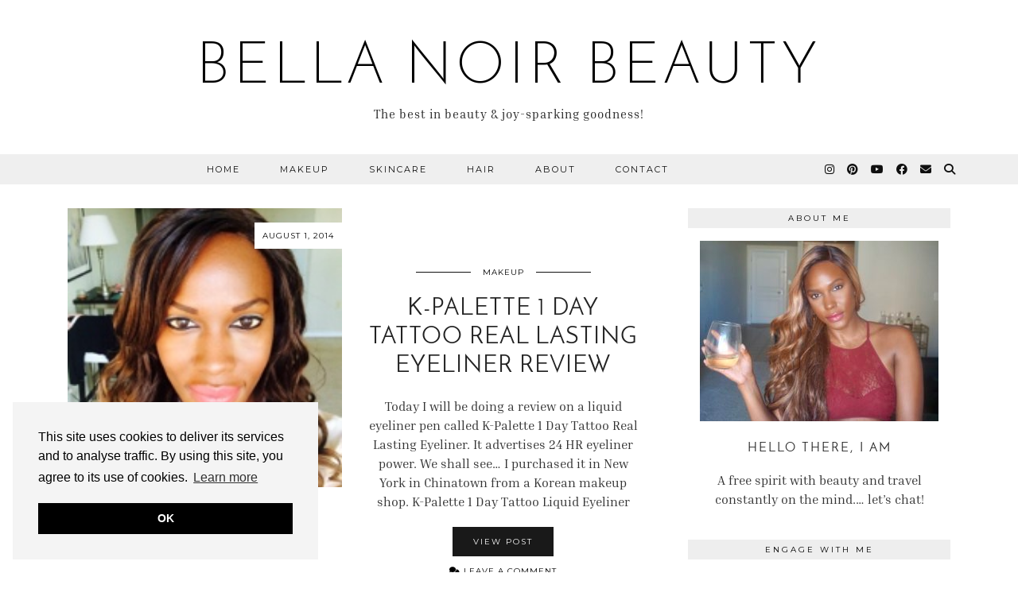

--- FILE ---
content_type: text/html; charset=UTF-8
request_url: https://www.bellanoirbeauty.com/tag/tattoo-eyeliner/
body_size: 16273
content:
<!DOCTYPE html>
<html lang="en-US">
<head>
	<meta charset="UTF-8">
	<meta name="viewport" content="width=device-width, initial-scale=1, maximum-scale=5">	<title>tattoo eyeliner &#8211; BELLA NOIR BEAUTY</title>
<meta name="robots" content="index, follow, max-snippet:-1, max-image-preview:large, max-video-preview:-1">
<link rel="canonical" href="https://www.bellanoirbeauty.com/tag/tattoo-eyeliner/">
<meta property="og:url" content="https://www.bellanoirbeauty.com/tag/tattoo-eyeliner/">
<meta property="og:site_name" content="BELLA NOIR BEAUTY">
<meta property="og:locale" content="en_US">
<meta property="og:type" content="object">
<meta property="og:title" content="tattoo eyeliner - BELLA NOIR BEAUTY">
<meta property="fb:pages" content="">
<meta property="fb:admins" content="">
<meta property="fb:app_id" content="">
<meta name="twitter:card" content="summary">
<meta name="twitter:title" content="tattoo eyeliner - BELLA NOIR BEAUTY">
<link rel='dns-prefetch' href='//cdnjs.cloudflare.com' />
<link rel='dns-prefetch' href='//pipdigz.co.uk' />
<link rel='dns-prefetch' href='//fonts.bunny.net' />
<link rel="alternate" type="application/rss+xml" title="BELLA NOIR BEAUTY &raquo; Feed" href="https://www.bellanoirbeauty.com/feed/" />
<link rel="alternate" type="application/rss+xml" title="BELLA NOIR BEAUTY &raquo; Comments Feed" href="https://www.bellanoirbeauty.com/comments/feed/" />
<link rel="alternate" type="application/rss+xml" title="BELLA NOIR BEAUTY &raquo; tattoo eyeliner Tag Feed" href="https://www.bellanoirbeauty.com/tag/tattoo-eyeliner/feed/" />
<style type="text/css">.brave_popup{display:none}</style><script data-no-optimize="1"> var brave_popup_data = {}; var bravepop_emailValidation=false; var brave_popup_videos = {};  var brave_popup_formData = {};var brave_popup_adminUser = false; var brave_popup_pageInfo = {"type":"tag","pageID":"","singleType":""};  var bravepop_emailSuggestions={};</script><style id='wp-img-auto-sizes-contain-inline-css'>
img:is([sizes=auto i],[sizes^="auto," i]){contain-intrinsic-size:3000px 1500px}
/*# sourceURL=wp-img-auto-sizes-contain-inline-css */
</style>
<link rel='stylesheet' id='dashicons-css' href='https://www.bellanoirbeauty.com/wp-includes/css/dashicons.min.css?ver=6.9' media='all' />
<link rel='stylesheet' id='post-views-counter-frontend-css' href='https://www.bellanoirbeauty.com/wp-content/plugins/post-views-counter/css/frontend.css?ver=1.7.3' media='all' />
<link rel='stylesheet' id='sbi_styles-css' href='https://www.bellanoirbeauty.com/wp-content/plugins/instagram-feed/css/sbi-styles.min.css?ver=6.10.0' media='all' />
<style id='wp-block-library-inline-css'>
:root{--wp-block-synced-color:#7a00df;--wp-block-synced-color--rgb:122,0,223;--wp-bound-block-color:var(--wp-block-synced-color);--wp-editor-canvas-background:#ddd;--wp-admin-theme-color:#007cba;--wp-admin-theme-color--rgb:0,124,186;--wp-admin-theme-color-darker-10:#006ba1;--wp-admin-theme-color-darker-10--rgb:0,107,160.5;--wp-admin-theme-color-darker-20:#005a87;--wp-admin-theme-color-darker-20--rgb:0,90,135;--wp-admin-border-width-focus:2px}@media (min-resolution:192dpi){:root{--wp-admin-border-width-focus:1.5px}}.wp-element-button{cursor:pointer}:root .has-very-light-gray-background-color{background-color:#eee}:root .has-very-dark-gray-background-color{background-color:#313131}:root .has-very-light-gray-color{color:#eee}:root .has-very-dark-gray-color{color:#313131}:root .has-vivid-green-cyan-to-vivid-cyan-blue-gradient-background{background:linear-gradient(135deg,#00d084,#0693e3)}:root .has-purple-crush-gradient-background{background:linear-gradient(135deg,#34e2e4,#4721fb 50%,#ab1dfe)}:root .has-hazy-dawn-gradient-background{background:linear-gradient(135deg,#faaca8,#dad0ec)}:root .has-subdued-olive-gradient-background{background:linear-gradient(135deg,#fafae1,#67a671)}:root .has-atomic-cream-gradient-background{background:linear-gradient(135deg,#fdd79a,#004a59)}:root .has-nightshade-gradient-background{background:linear-gradient(135deg,#330968,#31cdcf)}:root .has-midnight-gradient-background{background:linear-gradient(135deg,#020381,#2874fc)}:root{--wp--preset--font-size--normal:16px;--wp--preset--font-size--huge:42px}.has-regular-font-size{font-size:1em}.has-larger-font-size{font-size:2.625em}.has-normal-font-size{font-size:var(--wp--preset--font-size--normal)}.has-huge-font-size{font-size:var(--wp--preset--font-size--huge)}.has-text-align-center{text-align:center}.has-text-align-left{text-align:left}.has-text-align-right{text-align:right}.has-fit-text{white-space:nowrap!important}#end-resizable-editor-section{display:none}.aligncenter{clear:both}.items-justified-left{justify-content:flex-start}.items-justified-center{justify-content:center}.items-justified-right{justify-content:flex-end}.items-justified-space-between{justify-content:space-between}.screen-reader-text{border:0;clip-path:inset(50%);height:1px;margin:-1px;overflow:hidden;padding:0;position:absolute;width:1px;word-wrap:normal!important}.screen-reader-text:focus{background-color:#ddd;clip-path:none;color:#444;display:block;font-size:1em;height:auto;left:5px;line-height:normal;padding:15px 23px 14px;text-decoration:none;top:5px;width:auto;z-index:100000}html :where(.has-border-color){border-style:solid}html :where([style*=border-top-color]){border-top-style:solid}html :where([style*=border-right-color]){border-right-style:solid}html :where([style*=border-bottom-color]){border-bottom-style:solid}html :where([style*=border-left-color]){border-left-style:solid}html :where([style*=border-width]){border-style:solid}html :where([style*=border-top-width]){border-top-style:solid}html :where([style*=border-right-width]){border-right-style:solid}html :where([style*=border-bottom-width]){border-bottom-style:solid}html :where([style*=border-left-width]){border-left-style:solid}html :where(img[class*=wp-image-]){height:auto;max-width:100%}:where(figure){margin:0 0 1em}html :where(.is-position-sticky){--wp-admin--admin-bar--position-offset:var(--wp-admin--admin-bar--height,0px)}@media screen and (max-width:600px){html :where(.is-position-sticky){--wp-admin--admin-bar--position-offset:0px}}

/*# sourceURL=wp-block-library-inline-css */
</style><style id='global-styles-inline-css'>
:root{--wp--preset--aspect-ratio--square: 1;--wp--preset--aspect-ratio--4-3: 4/3;--wp--preset--aspect-ratio--3-4: 3/4;--wp--preset--aspect-ratio--3-2: 3/2;--wp--preset--aspect-ratio--2-3: 2/3;--wp--preset--aspect-ratio--16-9: 16/9;--wp--preset--aspect-ratio--9-16: 9/16;--wp--preset--color--black: #000000;--wp--preset--color--cyan-bluish-gray: #abb8c3;--wp--preset--color--white: #ffffff;--wp--preset--color--pale-pink: #f78da7;--wp--preset--color--vivid-red: #cf2e2e;--wp--preset--color--luminous-vivid-orange: #ff6900;--wp--preset--color--luminous-vivid-amber: #fcb900;--wp--preset--color--light-green-cyan: #7bdcb5;--wp--preset--color--vivid-green-cyan: #00d084;--wp--preset--color--pale-cyan-blue: #8ed1fc;--wp--preset--color--vivid-cyan-blue: #0693e3;--wp--preset--color--vivid-purple: #9b51e0;--wp--preset--gradient--vivid-cyan-blue-to-vivid-purple: linear-gradient(135deg,rgb(6,147,227) 0%,rgb(155,81,224) 100%);--wp--preset--gradient--light-green-cyan-to-vivid-green-cyan: linear-gradient(135deg,rgb(122,220,180) 0%,rgb(0,208,130) 100%);--wp--preset--gradient--luminous-vivid-amber-to-luminous-vivid-orange: linear-gradient(135deg,rgb(252,185,0) 0%,rgb(255,105,0) 100%);--wp--preset--gradient--luminous-vivid-orange-to-vivid-red: linear-gradient(135deg,rgb(255,105,0) 0%,rgb(207,46,46) 100%);--wp--preset--gradient--very-light-gray-to-cyan-bluish-gray: linear-gradient(135deg,rgb(238,238,238) 0%,rgb(169,184,195) 100%);--wp--preset--gradient--cool-to-warm-spectrum: linear-gradient(135deg,rgb(74,234,220) 0%,rgb(151,120,209) 20%,rgb(207,42,186) 40%,rgb(238,44,130) 60%,rgb(251,105,98) 80%,rgb(254,248,76) 100%);--wp--preset--gradient--blush-light-purple: linear-gradient(135deg,rgb(255,206,236) 0%,rgb(152,150,240) 100%);--wp--preset--gradient--blush-bordeaux: linear-gradient(135deg,rgb(254,205,165) 0%,rgb(254,45,45) 50%,rgb(107,0,62) 100%);--wp--preset--gradient--luminous-dusk: linear-gradient(135deg,rgb(255,203,112) 0%,rgb(199,81,192) 50%,rgb(65,88,208) 100%);--wp--preset--gradient--pale-ocean: linear-gradient(135deg,rgb(255,245,203) 0%,rgb(182,227,212) 50%,rgb(51,167,181) 100%);--wp--preset--gradient--electric-grass: linear-gradient(135deg,rgb(202,248,128) 0%,rgb(113,206,126) 100%);--wp--preset--gradient--midnight: linear-gradient(135deg,rgb(2,3,129) 0%,rgb(40,116,252) 100%);--wp--preset--font-size--small: 13px;--wp--preset--font-size--medium: 20px;--wp--preset--font-size--large: 36px;--wp--preset--font-size--x-large: 42px;--wp--preset--spacing--20: 0.44rem;--wp--preset--spacing--30: 0.67rem;--wp--preset--spacing--40: 1rem;--wp--preset--spacing--50: 1.5rem;--wp--preset--spacing--60: 2.25rem;--wp--preset--spacing--70: 3.38rem;--wp--preset--spacing--80: 5.06rem;--wp--preset--shadow--natural: 6px 6px 9px rgba(0, 0, 0, 0.2);--wp--preset--shadow--deep: 12px 12px 50px rgba(0, 0, 0, 0.4);--wp--preset--shadow--sharp: 6px 6px 0px rgba(0, 0, 0, 0.2);--wp--preset--shadow--outlined: 6px 6px 0px -3px rgb(255, 255, 255), 6px 6px rgb(0, 0, 0);--wp--preset--shadow--crisp: 6px 6px 0px rgb(0, 0, 0);}:where(.is-layout-flex){gap: 0.5em;}:where(.is-layout-grid){gap: 0.5em;}body .is-layout-flex{display: flex;}.is-layout-flex{flex-wrap: wrap;align-items: center;}.is-layout-flex > :is(*, div){margin: 0;}body .is-layout-grid{display: grid;}.is-layout-grid > :is(*, div){margin: 0;}:where(.wp-block-columns.is-layout-flex){gap: 2em;}:where(.wp-block-columns.is-layout-grid){gap: 2em;}:where(.wp-block-post-template.is-layout-flex){gap: 1.25em;}:where(.wp-block-post-template.is-layout-grid){gap: 1.25em;}.has-black-color{color: var(--wp--preset--color--black) !important;}.has-cyan-bluish-gray-color{color: var(--wp--preset--color--cyan-bluish-gray) !important;}.has-white-color{color: var(--wp--preset--color--white) !important;}.has-pale-pink-color{color: var(--wp--preset--color--pale-pink) !important;}.has-vivid-red-color{color: var(--wp--preset--color--vivid-red) !important;}.has-luminous-vivid-orange-color{color: var(--wp--preset--color--luminous-vivid-orange) !important;}.has-luminous-vivid-amber-color{color: var(--wp--preset--color--luminous-vivid-amber) !important;}.has-light-green-cyan-color{color: var(--wp--preset--color--light-green-cyan) !important;}.has-vivid-green-cyan-color{color: var(--wp--preset--color--vivid-green-cyan) !important;}.has-pale-cyan-blue-color{color: var(--wp--preset--color--pale-cyan-blue) !important;}.has-vivid-cyan-blue-color{color: var(--wp--preset--color--vivid-cyan-blue) !important;}.has-vivid-purple-color{color: var(--wp--preset--color--vivid-purple) !important;}.has-black-background-color{background-color: var(--wp--preset--color--black) !important;}.has-cyan-bluish-gray-background-color{background-color: var(--wp--preset--color--cyan-bluish-gray) !important;}.has-white-background-color{background-color: var(--wp--preset--color--white) !important;}.has-pale-pink-background-color{background-color: var(--wp--preset--color--pale-pink) !important;}.has-vivid-red-background-color{background-color: var(--wp--preset--color--vivid-red) !important;}.has-luminous-vivid-orange-background-color{background-color: var(--wp--preset--color--luminous-vivid-orange) !important;}.has-luminous-vivid-amber-background-color{background-color: var(--wp--preset--color--luminous-vivid-amber) !important;}.has-light-green-cyan-background-color{background-color: var(--wp--preset--color--light-green-cyan) !important;}.has-vivid-green-cyan-background-color{background-color: var(--wp--preset--color--vivid-green-cyan) !important;}.has-pale-cyan-blue-background-color{background-color: var(--wp--preset--color--pale-cyan-blue) !important;}.has-vivid-cyan-blue-background-color{background-color: var(--wp--preset--color--vivid-cyan-blue) !important;}.has-vivid-purple-background-color{background-color: var(--wp--preset--color--vivid-purple) !important;}.has-black-border-color{border-color: var(--wp--preset--color--black) !important;}.has-cyan-bluish-gray-border-color{border-color: var(--wp--preset--color--cyan-bluish-gray) !important;}.has-white-border-color{border-color: var(--wp--preset--color--white) !important;}.has-pale-pink-border-color{border-color: var(--wp--preset--color--pale-pink) !important;}.has-vivid-red-border-color{border-color: var(--wp--preset--color--vivid-red) !important;}.has-luminous-vivid-orange-border-color{border-color: var(--wp--preset--color--luminous-vivid-orange) !important;}.has-luminous-vivid-amber-border-color{border-color: var(--wp--preset--color--luminous-vivid-amber) !important;}.has-light-green-cyan-border-color{border-color: var(--wp--preset--color--light-green-cyan) !important;}.has-vivid-green-cyan-border-color{border-color: var(--wp--preset--color--vivid-green-cyan) !important;}.has-pale-cyan-blue-border-color{border-color: var(--wp--preset--color--pale-cyan-blue) !important;}.has-vivid-cyan-blue-border-color{border-color: var(--wp--preset--color--vivid-cyan-blue) !important;}.has-vivid-purple-border-color{border-color: var(--wp--preset--color--vivid-purple) !important;}.has-vivid-cyan-blue-to-vivid-purple-gradient-background{background: var(--wp--preset--gradient--vivid-cyan-blue-to-vivid-purple) !important;}.has-light-green-cyan-to-vivid-green-cyan-gradient-background{background: var(--wp--preset--gradient--light-green-cyan-to-vivid-green-cyan) !important;}.has-luminous-vivid-amber-to-luminous-vivid-orange-gradient-background{background: var(--wp--preset--gradient--luminous-vivid-amber-to-luminous-vivid-orange) !important;}.has-luminous-vivid-orange-to-vivid-red-gradient-background{background: var(--wp--preset--gradient--luminous-vivid-orange-to-vivid-red) !important;}.has-very-light-gray-to-cyan-bluish-gray-gradient-background{background: var(--wp--preset--gradient--very-light-gray-to-cyan-bluish-gray) !important;}.has-cool-to-warm-spectrum-gradient-background{background: var(--wp--preset--gradient--cool-to-warm-spectrum) !important;}.has-blush-light-purple-gradient-background{background: var(--wp--preset--gradient--blush-light-purple) !important;}.has-blush-bordeaux-gradient-background{background: var(--wp--preset--gradient--blush-bordeaux) !important;}.has-luminous-dusk-gradient-background{background: var(--wp--preset--gradient--luminous-dusk) !important;}.has-pale-ocean-gradient-background{background: var(--wp--preset--gradient--pale-ocean) !important;}.has-electric-grass-gradient-background{background: var(--wp--preset--gradient--electric-grass) !important;}.has-midnight-gradient-background{background: var(--wp--preset--gradient--midnight) !important;}.has-small-font-size{font-size: var(--wp--preset--font-size--small) !important;}.has-medium-font-size{font-size: var(--wp--preset--font-size--medium) !important;}.has-large-font-size{font-size: var(--wp--preset--font-size--large) !important;}.has-x-large-font-size{font-size: var(--wp--preset--font-size--x-large) !important;}
/*# sourceURL=global-styles-inline-css */
</style>

<style id='classic-theme-styles-inline-css'>
/*! This file is auto-generated */
.wp-block-button__link{color:#fff;background-color:#32373c;border-radius:9999px;box-shadow:none;text-decoration:none;padding:calc(.667em + 2px) calc(1.333em + 2px);font-size:1.125em}.wp-block-file__button{background:#32373c;color:#fff;text-decoration:none}
/*# sourceURL=/wp-includes/css/classic-themes.min.css */
</style>
<link rel='stylesheet' id='wc-gallery-style-css' href='https://www.bellanoirbeauty.com/wp-content/plugins/boldgrid-gallery/includes/css/style.css?ver=1.55' media='all' />
<link rel='stylesheet' id='wc-gallery-popup-style-css' href='https://www.bellanoirbeauty.com/wp-content/plugins/boldgrid-gallery/includes/css/magnific-popup.css?ver=1.1.0' media='all' />
<link rel='stylesheet' id='wc-gallery-flexslider-style-css' href='https://www.bellanoirbeauty.com/wp-content/plugins/boldgrid-gallery/includes/vendors/flexslider/flexslider.css?ver=2.6.1' media='all' />
<link rel='stylesheet' id='wc-gallery-owlcarousel-style-css' href='https://www.bellanoirbeauty.com/wp-content/plugins/boldgrid-gallery/includes/vendors/owlcarousel/assets/owl.carousel.css?ver=2.1.4' media='all' />
<link rel='stylesheet' id='wc-gallery-owlcarousel-theme-style-css' href='https://www.bellanoirbeauty.com/wp-content/plugins/boldgrid-gallery/includes/vendors/owlcarousel/assets/owl.theme.default.css?ver=2.1.4' media='all' />
<link rel='stylesheet' id='p3-core-responsive-css' href='https://pipdigz.co.uk/p3/css/core_resp.css' media='all' />
<link rel='stylesheet' id='pipdig-style-css' href='https://www.bellanoirbeauty.com/wp-content/themes/pipdig-equinox/style.css?ver=1737809600' media='all' />
<link rel='stylesheet' id='pipdig-responsive-css' href='https://www.bellanoirbeauty.com/wp-content/themes/pipdig-equinox/css/responsive.css?ver=1737809600' media='all' />
<link rel='stylesheet' id='pipdig-fonts-css' href='https://fonts.bunny.net/css?family=Montserrat|EB+Garamond:400,400i,700,700i|Inria+Serif:400,400i,700,700i' media='all' />
<link rel='stylesheet' id='pipdig-josefin-sans-css' href='https://pipdigz.co.uk/fonts/josefin_sans/style.css' media='all' />
<link rel='stylesheet' id='boldgrid-components-css' href='https://www.bellanoirbeauty.com/wp-content/plugins/post-and-page-builder/assets/css/components.min.css?ver=2.16.5' media='all' />
<link rel='stylesheet' id='font-awesome-css' href='https://www.bellanoirbeauty.com/wp-content/plugins/post-and-page-builder/assets/css/font-awesome.min.css?ver=4.7' media='all' />
<link rel='stylesheet' id='boldgrid-fe-css' href='https://www.bellanoirbeauty.com/wp-content/plugins/post-and-page-builder/assets/css/editor-fe.min.css?ver=1.27.10' media='all' />
<link rel='stylesheet' id='boldgrid-custom-styles-css' href='https://www.bellanoirbeauty.com/wp-content/plugins/post-and-page-builder/assets/css/custom-styles.css?ver=6.9' media='all' />
<link rel='stylesheet' id='bgpbpp-public-css' href='https://www.bellanoirbeauty.com/wp-content/plugins/post-and-page-builder-premium/dist/application.min.css?ver=1.2.7' media='all' />
<script src="https://www.bellanoirbeauty.com/wp-includes/js/jquery/jquery.min.js?ver=3.7.1" id="jquery-core-js"></script>
<script src="https://www.bellanoirbeauty.com/wp-includes/js/jquery/jquery-migrate.min.js?ver=3.4.1" id="jquery-migrate-js"></script>
<link rel="https://api.w.org/" href="https://www.bellanoirbeauty.com/wp-json/" /><link rel="alternate" title="JSON" type="application/json" href="https://www.bellanoirbeauty.com/wp-json/wp/v2/tags/2277" /><link rel="EditURI" type="application/rsd+xml" title="RSD" href="https://www.bellanoirbeauty.com/xmlrpc.php?rsd" />
<meta name="generator" content="WordPress 6.9" />
		<!--noptimize-->
		<style>
		.p3_instagram_post{width:12.5%}
				@media only screen and (max-width: 719px) {
			.p3_instagram_post {
				width: 25%;
			}
		}
				</style>
		<!--/noptimize-->
		<!--noptimize--> <!-- Cust --> <style>body {font-family: "Inria Serif"}@media only screen and (min-width: 720px) {#pipdig_full_width_slider{height:639px}}</style> <!-- /Cust --> <!--/noptimize--><!-- pipdig p3 custom code head --> <meta name="follow_it-verification-code" content="Wtzwggrhu3YJ6FFGF30u"/>
<!-- Global site tag (gtag.js) - Google Analytics -->
<script async src="https://www.googletagmanager.com/gtag/js?id=UA-41561213-3"></script>
<script>
  window.dataLayer = window.dataLayer || [];
  function gtag(){dataLayer.push(arguments);}
  gtag('js', new Date());

  gtag('config', 'UA-41561213-3');
</script> <!-- // pipdig p3 custom code head -->	<link rel='stylesheet' id='bravepop_front_css-css' href='https://www.bellanoirbeauty.com/wp-content/plugins/brave-popup-builder/assets/css/frontend.min.css?ver=6.9' media='all' />
</head>

<body class="archive tag tag-tattoo-eyeliner tag-2277 wp-theme-pipdig-equinox boldgrid-ppb pipdig_sidebar_active">

	
		
	<header class="site-header nopin">
		<div class="clearfix container">
			<div class="site-branding">
						<div class="site-title">
					<a href="https://www.bellanoirbeauty.com/" title="BELLA NOIR BEAUTY" rel="home">
						BELLA NOIR BEAUTY					</a>
				</div>
							<div class="site-description">The best in beauty &amp; joy-sparking goodness!</div>			</div>
		</div>
	</header><!-- .site-header -->

	<div class="site-top">
				<div class="clearfix container">
			<nav id="main_menu_under_header" class="site-menu">
				<div class="clearfix menu-bar"><ul id="menu-primary" class="menu"><li id="menu-item-27330" class="menu-item menu-item-type-custom menu-item-object-custom menu-item-home menu-item-27330"><a href="https://www.bellanoirbeauty.com">Home</a></li>
<li id="menu-item-27517" class="menu-item menu-item-type-taxonomy menu-item-object-post_tag menu-item-27517"><a href="https://www.bellanoirbeauty.com/tag/makeup/">Makeup</a></li>
<li id="menu-item-27518" class="menu-item menu-item-type-taxonomy menu-item-object-post_tag menu-item-27518"><a href="https://www.bellanoirbeauty.com/tag/skincare/">Skincare</a></li>
<li id="menu-item-27520" class="menu-item menu-item-type-taxonomy menu-item-object-post_tag menu-item-27520"><a href="https://www.bellanoirbeauty.com/tag/hair/">Hair</a></li>
<li id="menu-item-27680" class="menu-item menu-item-type-post_type menu-item-object-page menu-item-27680"><a href="https://www.bellanoirbeauty.com/about-me/">About</a></li>
<li id="menu-item-27682" class="menu-item menu-item-type-post_type menu-item-object-page menu-item-27682"><a href="https://www.bellanoirbeauty.com/contact/">Contact</a></li>
<li class="socialz top-socialz"><a href="https://www.instagram.com/bellanoirbeauty_/" target="_blank" rel="nofollow noopener" aria-label="Instagram" title="Instagram"><i class="pipdigicons pipdigicons_fab pipdigicons-instagram"></i></a><a href="https://www.pinterest.com/bellanoirbeauty/" target="_blank" rel="nofollow noopener" aria-label="Pinterest" title="Pinterest"><i class="pipdigicons pipdigicons_fab pipdigicons-pinterest"></i></a><a href="https://www.youtube.com/c/Bellanoirbeauty02/featured" target="_blank" rel="nofollow noopener" aria-label="YouTube" title="YouTube"><i class="pipdigicons pipdigicons_fab pipdigicons-youtube"></i></a><a href="https://www.facebook.com/Bella-Noir-Beauty-883814561646391/" target="_blank" rel="nofollow noopener" aria-label="Facebook" title="Facebook"><i class="pipdigicons pipdigicons_fab pipdigicons-facebook"></i></a><a href="mailto:bellanoirbeauty@gmail.com" target="_blank" rel="nofollow noopener" aria-label="Email" title="Email"><i class="pipdigicons pipdigicons-envelope"></i></a><a id="p3_search_btn" class="toggle-search" aria-label="Search" title="Search"><i class="pipdigicons pipdigicons-search"></i></a></li><li class="pipdig_navbar_search"><form role="search" method="get" class="search-form" action="https://www.bellanoirbeauty.com/">
	<div class="form-group">
		<input type="search" class="form-control" placeholder="Type some keywords..." value="" name="s" autocomplete="off" minlength="2" required>
	</div>
</form></li></ul></div>			</nav><!-- .site-menu -->
		</div>
					</div><!-- .site-top -->
	
	
	<div class="site-main">
	
		
				
			
				
				
		<div class="clearfix container">
		
						
			
	
	<div class="row">
	
			
		<div id="content" class="col-sm-8 content-area">
		
				
		
				
						
									<article id="post-26518" class="clearfix post-26518 post type-post status-publish format-standard has-post-thumbnail hentry category-makeup tag-asian-beauty tag-asian-cosmetics tag-eyeko-liquid-eyeliner-pen tag-k-palette tag-korean-makeup tag-liquid-eyeliner tag-makeup tag-maybelline-liquid-eyeliner tag-tattoo-eyeliner">

	<div class="col-sm-6 post-listing">
		<a href="https://www.bellanoirbeauty.com/k-palette-1-day-tattoo-real-lasting/" title="K-Palette 1 Day Tattoo Real Lasting Eyeliner Review" >
							<div class="post-listing-img nopin" style="background-image:url(https://www.bellanoirbeauty.com/wp-content/uploads/2014/08/blogger-image-216401919-1.jpg);">
												<div class="left-right-date right-date pipdig_meta"><time datetime="2014-08">August 1, 2014</time></div>
								<img src="[data-uri]" alt="K-Palette 1 Day Tattoo Real Lasting Eyeliner Review" class="p3_invisible" data-pin-nopin="true" data-data-pin-media="https://www.bellanoirbeauty.com/wp-content/uploads/2014/08/blogger-image-216401919-1.jpg" data-pin-description="K-Palette 1 Day Tattoo Real Lasting Eyeliner Review" data-p3-pin-link="https://www.bellanoirbeauty.com/k-palette-1-day-tattoo-real-lasting/" />
			</div>
		</a>
	</div>
		
	<div class="col-sm-6 post-listing lem_listing_content">
		
		<div class="entry-meta entry-line" style="display:none">
			<span class="date-bar-white-bg"><span class="vcard author show-author"><span class="fn"><a href="https://www.bellanoirbeauty.com/author/01329872929711966636/" title="Posts by Bella Noir Beauty" rel="author">Bella Noir Beauty</a></span><span class="show-author"> / </span></span><span class="entry-date updated"><time datetime="2014-08">August 1, 2014</time></span></span>
		</div>

		<div class="pipdig_geo_tag pipdig_meta">
						<span >
			<a href="https://www.bellanoirbeauty.com/./makeup/">Makeup</a>			</span>
		</div>
		
		<h2 class="entry-title p_post_titles_font"><a href="https://www.bellanoirbeauty.com/k-palette-1-day-tattoo-real-lasting/" rel="bookmark">K-Palette 1 Day Tattoo Real Lasting Eyeliner Review</a></h2>
		
		<p>Today I will be doing a review on a liquid eyeliner pen called K-Palette 1 Day Tattoo Real Lasting Eyeliner. It advertises 24 HR eyeliner power. We shall see&hellip; I purchased it in New York in Chinatown from a Korean makeup shop. K-Palette 1 Day Tattoo Liquid Eyeliner</p>
		
					<a class="read-more" href="https://www.bellanoirbeauty.com/k-palette-1-day-tattoo-real-lasting/" style="margin-bottom:12px;">View Post</a>
				
					<div class="listing-comments pipdig_meta"><a href="https://www.bellanoirbeauty.com/k-palette-1-day-tattoo-real-lasting/" data-disqus-url="https://www.bellanoirbeauty.com/k-palette-1-day-tattoo-real-lasting/"><i class="pipdigicons pipdigicons-comments"></i> Leave a comment</a></div>
				
		<div class="addthis_toolbox"><span class="p3_share_title">  </span><a href="https://www.facebook.com/sharer.php?u=https://www.bellanoirbeauty.com/k-palette-1-day-tattoo-real-lasting/" target="_blank" rel="nofollow noopener" aria-label="Share on Facebook" title="Share on Facebook"><i class="pipdigicons pipdigicons_fab pipdigicons-facebook" aria-hidden="true"></i></a><a href="https://twitter.com/share?url=https://www.bellanoirbeauty.com/k-palette-1-day-tattoo-real-lasting/&#038;text=K-Palette+1+Day+Tattoo+Real+Lasting+Eyeliner+Review" target="_blank" rel="nofollow noopener" aria-label="Share on Twitter/X" title="Share on Twitter/X"><i class="pipdigicons pipdigicons_fab pipdigicons-x-twitter" aria-hidden="true"></i></a><a href="https://pinterest.com/pin/create/link/?url=https://www.bellanoirbeauty.com/k-palette-1-day-tattoo-real-lasting/&#038;media=https://www.bellanoirbeauty.com/wp-content/uploads/2014/08/blogger-image-216401919-1.jpg&#038;description=K-Palette+1+Day+Tattoo+Real+Lasting+Eyeliner+Review" target="_blank" rel="nofollow noopener" aria-label="Share on Pinterest" title="Share on Pinterest"><i class="pipdigicons pipdigicons_fab pipdigicons-pinterest" aria-hidden="true"></i></a></div>	</div>
	
			<!--noptimize-->
		<script type="application/ld+json">
		{
			"@context": "https://schema.org", 
			"@type": "BlogPosting",
			"headline": "K-Palette 1 Day Tattoo Real Lasting Eyeliner Review",
			"image": {
				"@type": "imageObject",
				"url": "https://www.bellanoirbeauty.com/wp-content/uploads/2014/08/blogger-image-216401919-1.jpg",
				"height": "240",
				"width": "180"
			},
			"publisher": {
				"@type": "Organization",
				"name": "BELLA NOIR BEAUTY",
				"logo": {
					"@type": "imageObject",
					"url": "https://pipdigz.co.uk/p3/img/placeholder-publisher.png"
				}
			},
			"mainEntityOfPage": "https://www.bellanoirbeauty.com/k-palette-1-day-tattoo-real-lasting/",
			"url": "https://www.bellanoirbeauty.com/k-palette-1-day-tattoo-real-lasting/",
			"datePublished": "2014-08-01",
			"dateModified": "2021-12-28",
			"description": "Today I will be doing a review on a liquid eyeliner pen called K-Palette 1 Day Tattoo Real Lasting Eyeliner. It advertises 24 HR eyeliner power. We shall see&hellip; I purchased it in New York in Chinatown from a Korean makeup shop. K-Palette 1 Day Tattoo Liquid Eyeliner",
			"articleBody": "Today I will be doing a review on a liquid eyeliner pen called K-Palette 1 Day Tattoo Real Lasting Eyeliner. It advertises 24 HR eyeliner power. We shall see&hellip; I purchased it in New York in Chinatown from a Korean makeup shop. K-Palette 1 Day Tattoo Liquid Eyeliner",
			"author": {
				"@type": "Person",
				"name": "Bella Noir Beauty"
			}
		}
		</script>
		<!--/noptimize-->
			
</article><!-- #post-26518 -->

				
			
			
			<div class="clearfix"></div>
			<div class="next-prev-hider"></div>
			
				
		
		</div><!-- .content-area -->

		
	<div class="col-sm-4 site-sidebar nopin" role="complementary">
		<aside id="text-3" class="widget widget_text"><h3 class="widget-title"><span>About Me</span></h3>			<div class="textwidget"><p style="text-align: center;"><img loading="lazy" decoding="async" class="alignnone size-medium wp-image-26821" src="https://www.bellanoirbeauty.com.dream.website/wp-content/uploads/2021/12/featurepicbnb-300x227.jpg" alt="featurepic" width="300" height="227" srcset="https://www.bellanoirbeauty.com/wp-content/uploads/2021/12/featurepicbnb-300x227.jpg 300w, https://www.bellanoirbeauty.com/wp-content/uploads/2021/12/featurepicbnb-1024x776.jpg 1024w, https://www.bellanoirbeauty.com/wp-content/uploads/2021/12/featurepicbnb-768x582.jpg 768w, https://www.bellanoirbeauty.com/wp-content/uploads/2021/12/featurepicbnb-250x190.jpg 250w, https://www.bellanoirbeauty.com/wp-content/uploads/2021/12/featurepicbnb-550x417.jpg 550w, https://www.bellanoirbeauty.com/wp-content/uploads/2021/12/featurepicbnb-800x606.jpg 800w, https://www.bellanoirbeauty.com/wp-content/uploads/2021/12/featurepicbnb-237x180.jpg 237w, https://www.bellanoirbeauty.com/wp-content/uploads/2021/12/featurepicbnb-396x300.jpg 396w, https://www.bellanoirbeauty.com/wp-content/uploads/2021/12/featurepicbnb-660x500.jpg 660w, https://www.bellanoirbeauty.com/wp-content/uploads/2021/12/featurepicbnb.jpg 1236w" sizes="auto, (max-width: 300px) 100vw, 300px" /></p>
<h3 style="text-align: center;">Hello there, I am</h3>
<p style="text-align: center;">A free spirit with beauty and travel constantly on the mind.… let&#8217;s chat!</p>
</div>
		</aside><aside id="pipdig_widget_social_icons-2" class="widget pipdig_widget_social_icons"><h3 class="widget-title"><span>Engage With Me</span></h3><div class="socialz pipdig_socialz_2"><a href="https://www.instagram.com/bellanoirbeauty_/" target="_blank" rel="nofollow noopener" aria-label="instagram" title="instagram" class="pipdig_socialz_widget_instagram"><i class="pipdigicons pipdigicons_fab pipdigicons-instagram" aria-hidden="true"></i><br /><span>Instagram</span></a><a href="https://www.facebook.com/Bella-Noir-Beauty-883814561646391/" target="_blank" rel="nofollow noopener" aria-label="facebook" title="facebook" class="pipdig_socialz_widget_facebook"><i class="pipdigicons pipdigicons_fab pipdigicons-facebook" aria-hidden="true"></i><br /><span>Facebook</span></a><a href="https://www.bloglovin.com/blogs/bella-noir-beauty-12829299" target="_blank" rel="nofollow noopener" aria-label="bloglovin" title="bloglovin" class="pipdig_socialz_widget_bloglovin"><i class="pipdigicons pipdigicons-plus" aria-hidden="true"></i><br /><span>Bloglovin</span></a><a href="https://www.pinterest.com/bellanoirbeauty/" target="_blank" rel="nofollow noopener" aria-label="pinterest" title="pinterest" class="pipdig_socialz_widget_pinterest"><i class="pipdigicons pipdigicons_fab pipdigicons-pinterest" aria-hidden="true"></i><br /><span>Pinterest</span></a><a href="https://www.youtube.com/c/Bellanoirbeauty02/featured" target="_blank" rel="nofollow noopener" aria-label="youtube" title="youtube" class="pipdig_socialz_widget_youtube"><i class="pipdigicons pipdigicons_fab pipdigicons-youtube" aria-hidden="true"></i><br /><span>YouTube</span></a><a href="mailto:bellanoirbeauty@gmail.com" class="pipdig_socialz_widget_email"><i class="pipdigicons pipdigicons-envelope" aria-hidden="true" class="pipdig_socialz_widget_email"></i><br /><span>Email</span></a></div></aside><aside id="text-12" class="widget widget_text">			<div class="textwidget"><p>Bella Noir Beauty uses affiliate links on this site that may result in a small commission.</p>
</div>
		</aside><aside id="custom_html-3" class="widget_text widget widget_custom_html"><h3 class="widget-title"><span>Shop My Favorites</span></h3><div class="textwidget custom-html-widget"><div class="shopthepost-widget" data-widget-id="4972258">
                <script type="text/javascript" language="javascript">
                    !function(d,s,id){
                        var e, p = /^http:/.test(d.location) ? 'http' : 'https';
                        if(!d.getElementById(id)) {
                            e     = d.createElement(s);
                            e.id  = id;
                            e.src = p + '://widgets.rewardstyle.com/js/shopthepost.js';
                            d.body.appendChild(e);
                        }
                        if(typeof window.__stp === 'object') if(d.readyState === 'complete') {
                            window.__stp.init();
                        }
                    }(document, 'script', 'shopthepost-script');
                </script>
                <div class="rs-adblock">
                    <img src="//assets.rewardstyle.com/images/search/350.gif" style="width:15px;height:15px;" onerror="this.parentNode.innerHTML='Turn off your ad blocker to view content'" />
                    <noscript>Turn on your JavaScript to view content</noscript>
                </div>
            </div></div></aside><aside id="pipdig_widget_popular_posts-2" class="widget pipdig_widget_popular_posts"><h3 class="widget-title"><span>Popular Posts</span></h3>
	<ul id="p3_pop_widget_969578329" class="p3_popular_posts_widget nopin">
	
		
		
			</ul>
	
	</aside><aside id="text-6" class="widget widget_text"><h3 class="widget-title"><span>Never Miss a Post</span></h3>			<div class="textwidget"><style>@import url('https://fonts.googleapis.com/css?family=Montserrat:400');<br />
.followit--follow-form-container[attr-a][attr-b][attr-c][attr-d][attr-e][attr-f] .form-preview {<br />
  display: flex !important;<br />
  flex-direction: column !important;<br />
  justify-content: center !important;<br />
  margin-top: 30px !important;<br />
  padding: clamp(17px, 5%, 40px) clamp(17px, 7%, 50px) !important;<br />
  max-width: none !important;<br />
  border-radius: 6px !important;<br />
  box-shadow: 0 5px 25px rgba(34, 60, 47, 0.25) !important;<br />
}<br />
.followit--follow-form-container[attr-a][attr-b][attr-c][attr-d][attr-e][attr-f] .form-preview,<br />
.followit--follow-form-container[attr-a][attr-b][attr-c][attr-d][attr-e][attr-f] .form-preview *{<br />
  box-sizing: border-box !important;<br />
}<br />
.followit--follow-form-container[attr-a][attr-b][attr-c][attr-d][attr-e][attr-f] .form-preview .preview-heading {<br />
  width: 100% !important;<br />
}<br />
.followit--follow-form-container[attr-a][attr-b][attr-c][attr-d][attr-e][attr-f] .form-preview .preview-heading h5{<br />
  margin-top: 0 !important;<br />
  margin-bottom: 0 !important;<br />
}<br />
.followit--follow-form-container[attr-a][attr-b][attr-c][attr-d][attr-e][attr-f] .form-preview .preview-input-field {<br />
  margin-top: 20px !important;<br />
  width: 100% !important;<br />
}<br />
.followit--follow-form-container[attr-a][attr-b][attr-c][attr-d][attr-e][attr-f] .form-preview .preview-input-field input {<br />
  width: 100% !important;<br />
  height: 40px !important;<br />
  border-radius: 6px !important;<br />
  border: 2px solid #e9e8e8 !important;<br />
  background-color: #fff !important;<br />
  outline: none !important;<br />
}<br />
.followit--follow-form-container[attr-a][attr-b][attr-c][attr-d][attr-e][attr-f] .form-preview .preview-input-field input {<br />
  color: #000000 !important;<br />
  font-family: "Montserrat" !important;<br />
  font-size: 14px !important;<br />
  font-weight: 400 !important;<br />
  line-height: 20px !important;<br />
  text-align: center !important;<br />
}<br />
.followit--follow-form-container[attr-a][attr-b][attr-c][attr-d][attr-e][attr-f] .form-preview .preview-input-field input::placeholder {<br />
  color: #000000 !important;<br />
  opacity: 1 !important;<br />
}</p>
<p>.followit--follow-form-container[attr-a][attr-b][attr-c][attr-d][attr-e][attr-f] .form-preview .preview-input-field input:-ms-input-placeholder {<br />
  color: #000000 !important;<br />
}</p>
<p>.followit--follow-form-container[attr-a][attr-b][attr-c][attr-d][attr-e][attr-f] .form-preview .preview-input-field input::-ms-input-placeholder {<br />
  color: #000000 !important;<br />
}<br />
.followit--follow-form-container[attr-a][attr-b][attr-c][attr-d][attr-e][attr-f] .form-preview .preview-submit-button {<br />
  margin-top: 10px !important;<br />
  width: 100% !important;<br />
}<br />
.followit--follow-form-container[attr-a][attr-b][attr-c][attr-d][attr-e][attr-f] .form-preview .preview-submit-button button {<br />
  width: 100% !important;<br />
  height: 40px !important;<br />
  border: 0 !important;<br />
  border-radius: 6px !important;<br />
  line-height: 0px !important;<br />
}<br />
.followit--follow-form-container[attr-a][attr-b][attr-c][attr-d][attr-e][attr-f] .form-preview .preview-submit-button button:hover {<br />
  cursor: pointer !important;<br />
}<br />
.followit--follow-form-container[attr-a][attr-b][attr-c][attr-d][attr-e][attr-f] .powered-by-line {<br />
  color: #231f20 !important;<br />
  font-family: "Montserrat" !important;<br />
  font-size: 13px !important;<br />
  font-weight: 400 !important;<br />
  line-height: 25px !important;<br />
  text-align: center !important;<br />
  text-decoration: none !important;<br />
  display: flex !important;<br />
  width: 100% !important;<br />
  justify-content: center !important;<br />
  align-items: center !important;<br />
  margin-top: 10px !important;<br />
}<br />
.followit--follow-form-container[attr-a][attr-b][attr-c][attr-d][attr-e][attr-f] .powered-by-line img {<br />
  margin-left: 10px !important;<br />
  height: 1.13em !important;<br />
  max-height: 1.13em !important;<br />
}<br />
</style>
<div class="followit--follow-form-container">
<form action="https://api.follow.it/subscription-form/[base64]/8" method="post" data-v-390679af="">
<div class="form-preview" style="background-color: #ffffff; position: relative; border: 1px solid #cccccc;" data-v-390679af="">
<div class="preview-heading" data-v-390679af="">
<h5 style="text-transform: none !important; font-family: 'Times New Roman'; font-weight: bold; color: #161515; font-size: 16px; text-align: center;" data-v-390679af="">Enter your email address:</h5>
</div>
<div class="preview-input-field" data-v-390679af=""><input style="text-transform: none !important; font-family: Montserrat; font-weight: normal; color: #000000; font-size: 14px; text-align: center; background-color: #ffffff;" spellcheck="false" name="email" required="required" type="email" placeholder="Enter your email" data-v-390679af="" /></div>
<div class="preview-submit-button" data-v-390679af=""><button style="text-transform: none !important; font-family: 'Times New Roman'; font-weight: bold; color: #ffffff; font-size: 16px; text-align: center; background-color: #888888;" type="submit" data-v-390679af="">Subscribe</button></div>
</div>
</form>
</div>
</div>
		</aside><aside id="pipdig_widget_google_adsense-2" class="widget pipdig_widget_google_adsense"><script async src="https://pagead2.googlesyndication.com/pagead/js/adsbygoogle.js?client=ca-pub-6984601889957764"
     crossorigin="anonymous"></script></aside><aside id="pipdig_widget_latest_youtube-7" class="widget pipdig_widget_latest_youtube"><h3 class="widget-title"><span>Youtube</span></h3>			
							
				<div id="p3_youtube_widget_692838827">
				
							
								
										<div class="p3_youtube_widget_wrapper ">
					<div class="p3_youtube_widget p3_cover_me pipdig_lazy" data-src="https://i.ytimg.com/vi/2FevkvJ_Oh8/maxresdefault.jpg">
						<a href="https://www.youtube.com/watch?v=2FevkvJ_Oh8" target="_blank" rel="nofollow noopener" data-p3-youtube="2FevkvJ_Oh8" aria-label="A Perfect Blonde Bob! Bobbi Boss Lace wig Kiera" data-lity>
							<img class="p3_invisible skip-lazy" src="[data-uri]" alt="A Perfect Blonde Bob! Bobbi Boss Lace wig Kiera"/>
							<i class="pipdigicons pipdigicons_fab pipdigicons-youtube"></i>
						</a>
					</div>
										</div>
					
									<div class="clearfix"></div>
				</div>
			</aside><aside id="pipdig_widget_pinterest-2" class="widget pipdig_widget_pinterest"><h3 class="widget-title"><span>Pinterest</span></h3>				<div id="p3_pinterest_widget_193787398" class="p3_pinterest_widget">
				<style>
					#p3_pinterest_widget_193787398 .p3_pinterest_post {
						width: 50%;
						border: 2px solid #fff					}
				</style>
									<a href="https://pinterest.com/bellanoirbeauty" class="p3_pinterest_post  pipdig_lazy" data-src="https://i.pinimg.com/736x/a5/08/a2/a508a2ed31486fa81873880b22c7553d.jpg" rel="nofollow noopener" target="_blank" aria-label="Pinterest">
						<img src="[data-uri]" class="p3_invisible skip-lazy" alt=""/>
					</a>
									<a href="https://pinterest.com/bellanoirbeauty" class="p3_pinterest_post  pipdig_lazy" data-src="https://i.pinimg.com/736x/ca/91/66/ca916687753a939c169d2d67a9142961.jpg" rel="nofollow noopener" target="_blank" aria-label="Pinterest">
						<img src="[data-uri]" class="p3_invisible skip-lazy" alt=""/>
					</a>
									<a href="https://pinterest.com/bellanoirbeauty" class="p3_pinterest_post  pipdig_lazy" data-src="https://i.pinimg.com/736x/4c/67/84/4c67842c70c14d1e6e088bd0ad21b9d5.jpg" rel="nofollow noopener" target="_blank" aria-label="Pinterest">
						<img src="[data-uri]" class="p3_invisible skip-lazy" alt=""/>
					</a>
									<a href="https://pinterest.com/bellanoirbeauty" class="p3_pinterest_post  pipdig_lazy" data-src="https://i.pinimg.com/736x/e1/01/91/e101915c5c6640ab2bb8f358d420bf48.jpg" rel="nofollow noopener" target="_blank" aria-label="Pinterest">
						<img src="[data-uri]" class="p3_invisible skip-lazy" alt=""/>
					</a>
								<div class="clearfix"></div>
				</div>
									<div class="clearfix"></div>
					<p style="margin: 10px 0"><a href="https://pinterest.com/bellanoirbeauty" target="_blank" rel="nofollow noopener" style="color: #000;"><i class="pipdigicons pipdigicons_fab pipdigicons-pinterest" style="font-size: 15px;"></i> Follow on Pinterest</a></p>
				</aside><aside id="archives-2" class="widget widget_archive"><h3 class="widget-title"><span>The Archives</span></h3>		<label class="screen-reader-text" for="archives-dropdown-2">The Archives</label>
		<select id="archives-dropdown-2" name="archive-dropdown">
			
			<option value="">Select Month</option>
				<option value='https://www.bellanoirbeauty.com/2025/01/'> January 2025 </option>
	<option value='https://www.bellanoirbeauty.com/2024/01/'> January 2024 </option>
	<option value='https://www.bellanoirbeauty.com/2023/11/'> November 2023 </option>
	<option value='https://www.bellanoirbeauty.com/2023/10/'> October 2023 </option>
	<option value='https://www.bellanoirbeauty.com/2023/09/'> September 2023 </option>
	<option value='https://www.bellanoirbeauty.com/2023/07/'> July 2023 </option>
	<option value='https://www.bellanoirbeauty.com/2023/05/'> May 2023 </option>
	<option value='https://www.bellanoirbeauty.com/2023/04/'> April 2023 </option>
	<option value='https://www.bellanoirbeauty.com/2023/03/'> March 2023 </option>
	<option value='https://www.bellanoirbeauty.com/2023/01/'> January 2023 </option>
	<option value='https://www.bellanoirbeauty.com/2022/12/'> December 2022 </option>
	<option value='https://www.bellanoirbeauty.com/2022/11/'> November 2022 </option>
	<option value='https://www.bellanoirbeauty.com/2022/10/'> October 2022 </option>
	<option value='https://www.bellanoirbeauty.com/2022/09/'> September 2022 </option>
	<option value='https://www.bellanoirbeauty.com/2022/08/'> August 2022 </option>
	<option value='https://www.bellanoirbeauty.com/2022/07/'> July 2022 </option>
	<option value='https://www.bellanoirbeauty.com/2022/06/'> June 2022 </option>
	<option value='https://www.bellanoirbeauty.com/2022/05/'> May 2022 </option>
	<option value='https://www.bellanoirbeauty.com/2022/04/'> April 2022 </option>
	<option value='https://www.bellanoirbeauty.com/2022/03/'> March 2022 </option>
	<option value='https://www.bellanoirbeauty.com/2022/02/'> February 2022 </option>
	<option value='https://www.bellanoirbeauty.com/2022/01/'> January 2022 </option>
	<option value='https://www.bellanoirbeauty.com/2021/12/'> December 2021 </option>
	<option value='https://www.bellanoirbeauty.com/2021/11/'> November 2021 </option>
	<option value='https://www.bellanoirbeauty.com/2021/10/'> October 2021 </option>
	<option value='https://www.bellanoirbeauty.com/2021/08/'> August 2021 </option>
	<option value='https://www.bellanoirbeauty.com/2021/07/'> July 2021 </option>
	<option value='https://www.bellanoirbeauty.com/2021/02/'> February 2021 </option>
	<option value='https://www.bellanoirbeauty.com/2020/11/'> November 2020 </option>
	<option value='https://www.bellanoirbeauty.com/2020/10/'> October 2020 </option>
	<option value='https://www.bellanoirbeauty.com/2020/08/'> August 2020 </option>
	<option value='https://www.bellanoirbeauty.com/2020/07/'> July 2020 </option>
	<option value='https://www.bellanoirbeauty.com/2020/06/'> June 2020 </option>
	<option value='https://www.bellanoirbeauty.com/2020/05/'> May 2020 </option>
	<option value='https://www.bellanoirbeauty.com/2020/04/'> April 2020 </option>
	<option value='https://www.bellanoirbeauty.com/2020/03/'> March 2020 </option>
	<option value='https://www.bellanoirbeauty.com/2020/02/'> February 2020 </option>
	<option value='https://www.bellanoirbeauty.com/2020/01/'> January 2020 </option>
	<option value='https://www.bellanoirbeauty.com/2019/12/'> December 2019 </option>
	<option value='https://www.bellanoirbeauty.com/2019/11/'> November 2019 </option>
	<option value='https://www.bellanoirbeauty.com/2019/09/'> September 2019 </option>
	<option value='https://www.bellanoirbeauty.com/2019/08/'> August 2019 </option>
	<option value='https://www.bellanoirbeauty.com/2019/07/'> July 2019 </option>
	<option value='https://www.bellanoirbeauty.com/2019/06/'> June 2019 </option>
	<option value='https://www.bellanoirbeauty.com/2019/05/'> May 2019 </option>
	<option value='https://www.bellanoirbeauty.com/2019/04/'> April 2019 </option>
	<option value='https://www.bellanoirbeauty.com/2019/03/'> March 2019 </option>
	<option value='https://www.bellanoirbeauty.com/2019/02/'> February 2019 </option>
	<option value='https://www.bellanoirbeauty.com/2019/01/'> January 2019 </option>
	<option value='https://www.bellanoirbeauty.com/2018/12/'> December 2018 </option>
	<option value='https://www.bellanoirbeauty.com/2018/11/'> November 2018 </option>
	<option value='https://www.bellanoirbeauty.com/2018/10/'> October 2018 </option>
	<option value='https://www.bellanoirbeauty.com/2018/09/'> September 2018 </option>
	<option value='https://www.bellanoirbeauty.com/2018/08/'> August 2018 </option>
	<option value='https://www.bellanoirbeauty.com/2018/07/'> July 2018 </option>
	<option value='https://www.bellanoirbeauty.com/2018/06/'> June 2018 </option>
	<option value='https://www.bellanoirbeauty.com/2018/05/'> May 2018 </option>
	<option value='https://www.bellanoirbeauty.com/2018/04/'> April 2018 </option>
	<option value='https://www.bellanoirbeauty.com/2018/03/'> March 2018 </option>
	<option value='https://www.bellanoirbeauty.com/2018/02/'> February 2018 </option>
	<option value='https://www.bellanoirbeauty.com/2018/01/'> January 2018 </option>
	<option value='https://www.bellanoirbeauty.com/2017/12/'> December 2017 </option>
	<option value='https://www.bellanoirbeauty.com/2017/11/'> November 2017 </option>
	<option value='https://www.bellanoirbeauty.com/2017/10/'> October 2017 </option>
	<option value='https://www.bellanoirbeauty.com/2017/09/'> September 2017 </option>
	<option value='https://www.bellanoirbeauty.com/2017/08/'> August 2017 </option>
	<option value='https://www.bellanoirbeauty.com/2017/07/'> July 2017 </option>
	<option value='https://www.bellanoirbeauty.com/2017/06/'> June 2017 </option>
	<option value='https://www.bellanoirbeauty.com/2017/05/'> May 2017 </option>
	<option value='https://www.bellanoirbeauty.com/2017/04/'> April 2017 </option>
	<option value='https://www.bellanoirbeauty.com/2017/03/'> March 2017 </option>
	<option value='https://www.bellanoirbeauty.com/2017/02/'> February 2017 </option>
	<option value='https://www.bellanoirbeauty.com/2017/01/'> January 2017 </option>
	<option value='https://www.bellanoirbeauty.com/2016/12/'> December 2016 </option>
	<option value='https://www.bellanoirbeauty.com/2016/11/'> November 2016 </option>
	<option value='https://www.bellanoirbeauty.com/2016/10/'> October 2016 </option>
	<option value='https://www.bellanoirbeauty.com/2016/09/'> September 2016 </option>
	<option value='https://www.bellanoirbeauty.com/2016/08/'> August 2016 </option>
	<option value='https://www.bellanoirbeauty.com/2016/07/'> July 2016 </option>
	<option value='https://www.bellanoirbeauty.com/2016/06/'> June 2016 </option>
	<option value='https://www.bellanoirbeauty.com/2016/05/'> May 2016 </option>
	<option value='https://www.bellanoirbeauty.com/2016/04/'> April 2016 </option>
	<option value='https://www.bellanoirbeauty.com/2016/03/'> March 2016 </option>
	<option value='https://www.bellanoirbeauty.com/2016/02/'> February 2016 </option>
	<option value='https://www.bellanoirbeauty.com/2016/01/'> January 2016 </option>
	<option value='https://www.bellanoirbeauty.com/2015/12/'> December 2015 </option>
	<option value='https://www.bellanoirbeauty.com/2015/11/'> November 2015 </option>
	<option value='https://www.bellanoirbeauty.com/2015/10/'> October 2015 </option>
	<option value='https://www.bellanoirbeauty.com/2015/09/'> September 2015 </option>
	<option value='https://www.bellanoirbeauty.com/2015/08/'> August 2015 </option>
	<option value='https://www.bellanoirbeauty.com/2015/07/'> July 2015 </option>
	<option value='https://www.bellanoirbeauty.com/2015/06/'> June 2015 </option>
	<option value='https://www.bellanoirbeauty.com/2015/05/'> May 2015 </option>
	<option value='https://www.bellanoirbeauty.com/2015/04/'> April 2015 </option>
	<option value='https://www.bellanoirbeauty.com/2015/03/'> March 2015 </option>
	<option value='https://www.bellanoirbeauty.com/2015/02/'> February 2015 </option>
	<option value='https://www.bellanoirbeauty.com/2015/01/'> January 2015 </option>
	<option value='https://www.bellanoirbeauty.com/2014/12/'> December 2014 </option>
	<option value='https://www.bellanoirbeauty.com/2014/11/'> November 2014 </option>
	<option value='https://www.bellanoirbeauty.com/2014/10/'> October 2014 </option>
	<option value='https://www.bellanoirbeauty.com/2014/09/'> September 2014 </option>
	<option value='https://www.bellanoirbeauty.com/2014/08/'> August 2014 </option>
	<option value='https://www.bellanoirbeauty.com/2013/12/'> December 2013 </option>
	<option value='https://www.bellanoirbeauty.com/2013/09/'> September 2013 </option>
	<option value='https://www.bellanoirbeauty.com/2013/08/'> August 2013 </option>
	<option value='https://www.bellanoirbeauty.com/2013/04/'> April 2013 </option>
	<option value='https://www.bellanoirbeauty.com/2013/03/'> March 2013 </option>
	<option value='https://www.bellanoirbeauty.com/2013/01/'> January 2013 </option>
	<option value='https://www.bellanoirbeauty.com/2012/12/'> December 2012 </option>
	<option value='https://www.bellanoirbeauty.com/2012/11/'> November 2012 </option>
	<option value='https://www.bellanoirbeauty.com/2012/10/'> October 2012 </option>
	<option value='https://www.bellanoirbeauty.com/2012/08/'> August 2012 </option>
	<option value='https://www.bellanoirbeauty.com/2012/07/'> July 2012 </option>
	<option value='https://www.bellanoirbeauty.com/2012/06/'> June 2012 </option>
	<option value='https://www.bellanoirbeauty.com/2012/04/'> April 2012 </option>
	<option value='https://www.bellanoirbeauty.com/2012/03/'> March 2012 </option>
	<option value='https://www.bellanoirbeauty.com/2012/02/'> February 2012 </option>
	<option value='https://www.bellanoirbeauty.com/2012/01/'> January 2012 </option>
	<option value='https://www.bellanoirbeauty.com/2011/12/'> December 2011 </option>
	<option value='https://www.bellanoirbeauty.com/2011/11/'> November 2011 </option>
	<option value='https://www.bellanoirbeauty.com/2011/08/'> August 2011 </option>
	<option value='https://www.bellanoirbeauty.com/2011/07/'> July 2011 </option>

		</select>

			<script>
( ( dropdownId ) => {
	const dropdown = document.getElementById( dropdownId );
	function onSelectChange() {
		setTimeout( () => {
			if ( 'escape' === dropdown.dataset.lastkey ) {
				return;
			}
			if ( dropdown.value ) {
				document.location.href = dropdown.value;
			}
		}, 250 );
	}
	function onKeyUp( event ) {
		if ( 'Escape' === event.key ) {
			dropdown.dataset.lastkey = 'escape';
		} else {
			delete dropdown.dataset.lastkey;
		}
	}
	function onClick() {
		delete dropdown.dataset.lastkey;
	}
	dropdown.addEventListener( 'keyup', onKeyUp );
	dropdown.addEventListener( 'click', onClick );
	dropdown.addEventListener( 'change', onSelectChange );
})( "archives-dropdown-2" );

//# sourceURL=WP_Widget_Archives%3A%3Awidget
</script>
</aside>	</div><!-- .site-sidebar -->
	
		
		
	</div>

		</div>
	</div><!-- .site-main -->
	
	
	<div class="hide-back-to-top"><div id="back-top"><a href="#top"><i class="pipdigicons pipdigicons-chevron-up"></i></a></div></div>
	
	<div id="p3_sticky_stop"></div>

		
		
		
		
		
	<footer class="site-footer">
		<div class="clearfix container">
			<div class="row">
								<div class="col-sm-8 site-info">
											&copy; 2026 <a href="https://www.bellanoirbeauty.com/">BELLA NOIR BEAUTY</a>
														</div>
				
				<div class="col-sm-4 site-credit">
					<a href="https://www.pipdig.co/products/wordpress-themes/" target="_blank" rel="noopener">Theme Created by <span style="text-transform: lowercase;letter-spacing: 1px">pipdig</span></a>				</div>
			</div>
		</div>
	</footer>
	
<script type="speculationrules">
{"prefetch":[{"source":"document","where":{"and":[{"href_matches":"/*"},{"not":{"href_matches":["/wp-*.php","/wp-admin/*","/wp-content/uploads/*","/wp-content/*","/wp-content/plugins/*","/wp-content/themes/pipdig-equinox/*","/*\\?(.+)"]}},{"not":{"selector_matches":"a[rel~=\"nofollow\"]"}},{"not":{"selector_matches":".no-prefetch, .no-prefetch a"}}]},"eagerness":"conservative"}]}
</script>
<div id="bravepop_element_tooltip"></div><div id="bravepop_element_lightbox"><div id="bravepop_element_lightbox_close" onclick="brave_lightbox_close()"></div><div id="bravepop_element_lightbox_content"></div></div><!-- Instagram Feed JS -->
<script type="text/javascript">
var sbiajaxurl = "https://www.bellanoirbeauty.com/wp-admin/admin-ajax.php";
</script>
<script src="https://www.bellanoirbeauty.com/wp-includes/js/imagesloaded.min.js?ver=5.0.0" id="imagesloaded-js"></script>
<script src="https://www.bellanoirbeauty.com/wp-includes/js/masonry.min.js?ver=4.2.2" id="masonry-js"></script>
<script src="https://www.bellanoirbeauty.com/wp-includes/js/jquery/jquery.masonry.min.js?ver=3.1.2b" id="jquery-masonry-js"></script>
<script src="https://cdnjs.cloudflare.com/ajax/libs/fitvids/1.2.0/jquery.fitvids.min.js" id="pipdig-fitvids-js"></script>
<script src="https://cdnjs.cloudflare.com/ajax/libs/jquery.lazy/1.7.9/jquery.lazy.min.js" id="pipdig-lazy-js"></script>
<script src="https://cdnjs.cloudflare.com/ajax/libs/jquery.cycle2/20140415/jquery.cycle2.swipe.min.js" id="pipdig-cycle-swipe-js"></script>
<script src="https://cdnjs.cloudflare.com/ajax/libs/jquery-easing/1.4.1/jquery.easing.min.js" id="jquery-easing-js"></script>
<script src="https://cdnjs.cloudflare.com/ajax/libs/SlickNav/1.0.10/jquery.slicknav.min.js" id="pipdig-slicknav-js"></script>
<script src="https://www.bellanoirbeauty.com/wp-content/themes/pipdig-equinox/scripts.js" id="pipdig-scripts-js"></script>
<script id="boldgrid-editor-public-js-extra">
var BoldgridEditorPublic = {"is_boldgrid_theme":"","colors":{"defaults":["rgb(33, 150, 243)","rgb(13, 71, 161)","rgb(187, 222, 251)","rgb(238, 238, 238)","rgb(19, 19, 19)"],"neutral":"white"},"theme":"Equinox (pipdig)"};
//# sourceURL=boldgrid-editor-public-js-extra
</script>
<script src="https://www.bellanoirbeauty.com/wp-content/plugins/post-and-page-builder/assets/dist/public.min.js?ver=1.27.10" id="boldgrid-editor-public-js"></script>
<script src="https://www.bellanoirbeauty.com/wp-content/plugins/post-and-page-builder-premium/dist/application.min.js?ver=1.2.7" id="bgpbpp-public-js"></script>
<script id="bravepop_front_js-js-extra">
var bravepop_global = {"loggedin":"false","isadmin":"false","referer":"","security":"2dfc0cced7","goalSecurity":"2a5766ec7e","couponSecurity":"ef647ac8a9","cartURL":"","checkoutURL":"","ajaxURL":"https://www.bellanoirbeauty.com/wp-admin/admin-ajax.php","field_required":"Required","no_html_allowed":"No Html Allowed","invalid_number":"Invalid Number","invalid_phone":"Invalid Phone Number","invalid_email":"Invalid Email","invalid_url":"Invalid URL","invalid_date":"Invalid Date","fname_required":"First Name is Required.","lname_required":"Last Name is Required.","username_required":"Username is Required.","email_required":"Email is Required.","email_invalid":"Invalid Email addresss.","pass_required":"Password is Required.","pass_short":"Password is too Short.","yes":"Yes","no":"No","login_error":"Something Went Wrong. Please contact the Site administrator.","pass_reset_success":"Please check your Email for the Password reset link.","customFonts":[],"disableGoogleFonts":"false"};
//# sourceURL=bravepop_front_js-js-extra
</script>
<script src="https://www.bellanoirbeauty.com/wp-content/plugins/brave-popup-builder/assets/frontend/brave.js?ver=6.9" id="bravepop_front_js-js"></script>
<script>
jQuery(document).ready(function($) {
	
	var combinedMenu = $('#main_menu_under_header .menu').clone();
	
		combinedMenu.slicknav({
		label: '<i class="pipdigicons pipdigicons-bars"></i>',
		duration: 450,
		brand: '<a href="https://www.instagram.com/bellanoirbeauty_/" target="_blank" rel="nofollow noopener" aria-label="Instagram" title="Instagram"><i class="pipdigicons pipdigicons_fab pipdigicons-instagram"></i></a><a href="https://www.pinterest.com/bellanoirbeauty/" target="_blank" rel="nofollow noopener" aria-label="Pinterest" title="Pinterest"><i class="pipdigicons pipdigicons_fab pipdigicons-pinterest"></i></a><a href="https://www.youtube.com/c/Bellanoirbeauty02/featured" target="_blank" rel="nofollow noopener" aria-label="YouTube" title="YouTube"><i class="pipdigicons pipdigicons_fab pipdigicons-youtube"></i></a><a href="https://www.facebook.com/Bella-Noir-Beauty-883814561646391/" target="_blank" rel="nofollow noopener" aria-label="Facebook" title="Facebook"><i class="pipdigicons pipdigicons_fab pipdigicons-facebook"></i></a><a href="mailto:bellanoirbeauty@gmail.com" target="_blank" rel="nofollow noopener" aria-label="Email" title="Email"><i class="pipdigicons pipdigicons-envelope"></i></a><a href="#" id="toggle-search-mobile"><i class="pipdigicons pipdigicons-search"></i></a>',
		closedSymbol: '<i class="pipdigicons pipdigicons-chevron-right"></i>',
		openedSymbol: '<i class="pipdigicons pipdigicons-chevron-down"></i>',
		beforeOpen: function(){
			$('.slicknav_menu .slicknav_menutxt').html('<i class="pipdigicons pipdigicons_fas pipdigicons-times"></i>');
		},
		beforeClose: function(){
			$('.slicknav_menu .slicknav_menutxt').html('<i class="pipdigicons pipdigicons-bars"></i>');
		},
	});
		$('body').on('click', 'a#toggle-search-mobile', function() {
		combinedMenu.slicknav('open');
		$('.pipdig_navbar_search .form-control').focus();
	});
	});
</script>	<!--noptimize-->
	<style>
	.p3_pin_wrapper .left {left:0px}
	.p3_pin_wrapper .right {right:0px}
	.p3_pin_wrapper .bottom {bottom:0px}
	.p3_pin_wrapper .top {top:0px}
	</style>
	<script>
	(function($){
		$.fn.imgPin = function( options ) {

			var defaults = {
				pinImg : 'https://www.bellanoirbeauty.com/wp-content/uploads/2023/10/04.png',
				position: 'center',
			};
			var options = $.extend( {}, defaults, options );
			var url = encodeURIComponent(document.URL),
			pinImg = options.pinImg,
			position = '';
			this.each(function(){

				// skip image if manually excluded with data-pin-nopin="true"
				if ($(this).data("pin-nopin") == true || $(this).closest('figure').hasClass('nopin') || $(this).hasClass('nopin') || $(this).hasClass('wp-smiley')) {
					return true;
				}

				// skip image if smaller than 350px wide (except on mobiles)
				if ( ($(this).width() < 300) && (document.documentElement.clientWidth > 769) ) {
					return true;
				}

				if ($(this).data('pin-media')) {
					var src = $(this).data('pin-media');
				} else if ($(this).attr('src')) {
					var src = $(this).attr('src');
				} else if ($(this).data('src')) {
					var src = $(this).data('src');
				} else {
					return true;
				}

				var shareURL = $(this).data('pin-url');
				// if data attribute not found
				if (typeof shareURL == 'undefined') {
					shareURL = window.location.href;
				}
				// account for floats
				var pin_positon = '';
				if ($(this).hasClass('alignleft')) {
					var pin_positon = 'pin_align_left';
				} else if ($(this).hasClass('alignright')) {
					var pin_positon = 'pin_align_right';
				} else if ($(this).hasClass('aligncenter')) {
					var pin_positon = 'pin_align_center';
				}

				var img = new Image();
				img.src = src;
				
				if ($(this).data('pin-description')) {
					var description = $(this).data('pin-description');
				} else if ($(this).attr('alt')) {
					var description = $(this).attr('alt');
				} else {
					var description = 'K-Palette 1 Day Tattoo Real Lasting Eyeliner Review';
				}

				var imgURL = encodeURIComponent(src);

				var link = 'https://www.pinterest.com/pin/create/button';
					link += '?url='+shareURL;
					link += '&media='+imgURL;
					link += '&description= '+description;
					$(this).wrap('<div class="p3_pin_wrapper_outer '+pin_positon+'"><div class="p3_pin_wrapper">').after('<a href="'+link+'" class="pin center" target="_blank" rel="nofollow noopener"><img class="p3_pin_hover_btn" src="'+pinImg+'" alt="Pin this image on Pinterest"/></a>');

								var img = new Image();
				img.onload = function() {
					var w = this.width;
					h = this.height;
					$('.p3_pin_wrapper .pin.center').css('margin-left', -w/2).css('margin-top', -h/2);
				}
				img.src = pinImg;
								//set click events
				$('.p3_pin_wrapper .pin').click(function() {
					var w = 700, h = 400;
					var left = (screen.width/2)-(w/2);
					var top = (screen.height/2)-(h/2);
					var imgPinWindow = window.open(this.href,'imgPngWindow', 'toolbar=no, location=no, status=no, menubar=no, scrollbars=yes, resizable=yes, width=700, height=400');
					imgPinWindow.moveTo(left, top);
					return false;
				});
			});
		}
	})(jQuery);
			jQuery('.entry-content img.p3_pinterest_hover_img, img.p3_pinterest_hover_img').imgPin();
		// jQuery('.entry-content img:not(.wp-smiley, .nopin, .nopin img), .entry-summary img:not(.pipdig_p3_related_posts img, .nopin img), .p3_pinterest_hover_img, .wp-block-image img').imgPin();
		</script>
	<!--/noptimize-->
		<div id="p3_search_overlay-search" class="p3_search_overlay">
		<a href="javascript:void(0)" id="p3_search_overlay-closebtn">&times;</a>
		<div class="p3_search_overlay-content">
		<div class="container">
			<div class="row">
				<div class="col-xs-12">
					<form method="get" id="searchform" action="https://www.bellanoirbeauty.com/">
						<input type="search" name="s" value="" placeholder="Type some keywords..." autocomplete="off" minlength="2" required>
					</form>
				</div>
			</div>
		</div>
		</div>
	</div>
	<script>
	jQuery(document).ready(function($) {
		$("#p3_search_btn").click(function(){
			$("#p3_search_overlay-search").css("height", "100%").css("opacity", "1");
			$(".p3_search_overlay-content input").focus();
		});
		$("#p3_search_overlay-closebtn").click(function(){
			$("#p3_search_overlay-search").css("height", "0%").css("opacity", "0");
		});
	});
	</script>
		<!--noptimize-->
	<script>
	jQuery(document).ready(function($) {
		$('.pipdig_lazy').Lazy({
			effect: 'fadeIn',
			effectTime: 360,
		});
	});
	</script>
	<!--/noptimize-->
		<!--noptimize-->
	<script>
	jQuery(document).ready(function($) {
		$(window).scroll(function() {
			if ($(window).scrollTop() + $(window).height() == $(document).height()) {
				$(".cc-window,.cookie-notice-container,.scrollbox-bottom-right,.widget_eu_cookie_law_widget,#cookie-law-bar,#cookie-law-info-bar,.cc_container,#catapult-cookie-bar,.mailmunch-scrollbox,#barritaloca,#upprev_box,#at4-whatsnext,#cookie-notice,.mailmunch-topbar,#cookieChoiceInfo, #eu-cookie-law,.sumome-scrollbox-popup,.tplis-cl-cookies,#eu-cookie,.pea_cook_wrapper,#milotree_box,#cookie-law-info-again,#jquery-cookie-law-script,.gdpr-privacy-bar,#moove_gdpr_cookie_info_bar,.pp-cookies-notice,.mc-modal").addClass('p3_hide_me');
			} else {
				$(".cc-window,.cookie-notice-container,.scrollbox-bottom-right,.widget_eu_cookie_law_widget,#cookie-law-bar,#cookie-law-info-bar,.cc_container,#catapult-cookie-bar,.mailmunch-scrollbox,#barritaloca,#upprev_box,#at4-whatsnext,#cookie-notice,.mailmunch-topbar,#cookieChoiceInfo, #eu-cookie-law,.sumome-scrollbox-popup,.tplis-cl-cookies,#eu-cookie,.pea_cook_wrapper,#milotree_box,#cookie-law-info-again,#jquery-cookie-law-script,.gdpr-privacy-bar,#moove_gdpr_cookie_info_bar,.pp-cookies-notice,.mc-modal").removeClass('p3_hide_me');
			}
		});
	});
	</script>
	<!--/noptimize-->
	<meta name="p3v" content="6.0.0 | Equinox (pipdig) | 3.9.3 | a3027c77fb_13053_54f1bb25_1769036459 | https://www.bellanoirbeauty.com" />
		<link rel="stylesheet" href="https://pipdigz.co.uk/fonts/pipdigicons_2.css" media="none" onload="if(media!='all')media='all'">
		<!--noptimize-->
	<style>
	.cc-window{opacity:1;transition:opacity 1s ease}.cc-window.cc-invisible{opacity:0}.cc-animate.cc-revoke{transition:transform 1s ease}.cc-animate.cc-revoke.cc-top{transform:translateY(-2em)}.cc-animate.cc-revoke.cc-bottom{transform:translateY(2em)}.cc-animate.cc-revoke.cc-active.cc-bottom,.cc-animate.cc-revoke.cc-active.cc-top,.cc-revoke:hover{transform:translateY(0)}.cc-grower{max-height:0;overflow:hidden;transition:max-height 1s}.cc-link,.cc-revoke:hover{text-decoration:underline}.cc-revoke,.cc-window{position:fixed;overflow:hidden;box-sizing:border-box;font-family:Helvetica,Calibri,Arial,sans-serif;font-size:16px;line-height:1.5em;display:-ms-flexbox;display:flex;-ms-flex-wrap:nowrap;flex-wrap:nowrap;z-index:9999}.cc-window.cc-static{position:static}.cc-window.cc-floating{padding:2em;max-width:24em;-ms-flex-direction:column;flex-direction:column}.cc-window.cc-banner{padding:1em 1.8em;width:100%;-ms-flex-direction:row;flex-direction:row}.cc-revoke{padding:.5em}.cc-header{font-size:18px;font-weight:700}.cc-btn,.cc-close,.cc-link,.cc-revoke{cursor:pointer}.cc-link{opacity:.8;display:inline-block;padding:.2em}.cc-link:hover{opacity:1}.cc-link:active,.cc-link:visited{color:initial}.cc-btn{display:block;padding:.4em .8em;font-size:.9em;font-weight:700;border-width:2px;border-style:solid;text-align:center;white-space:nowrap}.cc-banner .cc-btn:last-child{min-width:140px}.cc-highlight .cc-btn:first-child{background-color:transparent;border-color:transparent}.cc-highlight .cc-btn:first-child:focus,.cc-highlight .cc-btn:first-child:hover{background-color:transparent;text-decoration:underline}.cc-close{display:block;position:absolute;top:.5em;right:.5em;font-size:1.6em;opacity:.9;line-height:.75}.cc-close:focus,.cc-close:hover{opacity:1}.cc-revoke.cc-top{top:0;left:3em;border-bottom-left-radius:.5em;border-bottom-right-radius:.5em}.cc-revoke.cc-bottom{bottom:0;left:3em;border-top-left-radius:.5em;border-top-right-radius:.5em}.cc-revoke.cc-left{left:3em;right:unset}.cc-revoke.cc-right{right:3em;left:unset}.cc-top{top:1em}.cc-left{left:1em}.cc-right{right:1em}.cc-bottom{bottom:1em}.cc-floating>.cc-link{margin-bottom:1em}.cc-floating .cc-message{display:block;margin-bottom:1em}.cc-window.cc-floating .cc-compliance{-ms-flex:1;flex:1}.cc-window.cc-banner{-ms-flex-align:center;align-items:center}.cc-banner.cc-top{left:0;right:0;top:0}.cc-banner.cc-bottom{left:0;right:0;bottom:0}.cc-banner .cc-message{-ms-flex:1;flex:1}.cc-compliance{display:-ms-flexbox;display:flex;-ms-flex-align:center;align-items:center;-ms-flex-line-pack:justify;align-content:space-between}.cc-compliance>.cc-btn{-ms-flex:1;flex:1}.cc-btn+.cc-btn{margin-left:.5em}@media print{.cc-revoke,.cc-window{display:none}}@media screen and (max-width:900px){.cc-btn{white-space:normal}}@media screen and (max-width:414px) and (orientation:portrait),screen and (max-width:736px) and (orientation:landscape){.cc-window.cc-top{top:0}.cc-window.cc-bottom{bottom:0}.cc-window.cc-banner,.cc-window.cc-left,.cc-window.cc-right{left:0;right:0}.cc-window.cc-banner{-ms-flex-direction:column;flex-direction:column}.cc-window.cc-banner .cc-compliance{-ms-flex:1;flex:1}.cc-window.cc-floating{max-width:none}.cc-window .cc-message{margin-bottom:1em}.cc-window.cc-banner{-ms-flex-align:unset;align-items:unset}}.cc-floating.cc-theme-classic{padding:1.2em;border-radius:5px}.cc-floating.cc-type-info.cc-theme-classic .cc-compliance{text-align:center;display:inline;-ms-flex:none;flex:none}.cc-theme-classic .cc-btn{border-radius:5px}.cc-theme-classic .cc-btn:last-child{min-width:140px}.cc-floating.cc-type-info.cc-theme-classic .cc-btn{display:inline-block}.cc-theme-edgeless.cc-window{padding:0}.cc-floating.cc-theme-edgeless .cc-message{margin:2em 2em 1.5em}.cc-banner.cc-theme-edgeless .cc-btn{margin:0;padding:.8em 1.8em;height:100%}.cc-banner.cc-theme-edgeless .cc-message{margin-left:1em}.cc-floating.cc-theme-edgeless .cc-btn+.cc-btn{margin-left:0} #cookieChoiceInfo {display:none} .cc_container {box-shadow: none; border: 1px soild #ddd; border-radius: 0;} .cc_container .cc_btn:hover, .cc_container .cc_btn:active {background: #999; color: #fff;} .cc_container .cc_btn, .cc_container .cc_btn:visited {background: #000 !important; color: #fff !important; border-radius: 2px !important;}
	</style>
	<script src="https://cdnjs.cloudflare.com/ajax/libs/cookieconsent2/3.0.6/cookieconsent.min.js"></script>
	<script> window.addEventListener("load", function(){ window.cookieconsent.initialise({ "palette": { "popup": { "background": "#f4f4f4", "text": "#000000" }, "button": { "background": "#000", "text": "#fff" } }, "position": "bottom-left", "content": { "message": "This site uses cookies to deliver its services and to analyse traffic. By using this site, you agree to its use of cookies.", "dismiss": "OK", "href": "https://www.cookiesandyou.com", "link": "Learn more" } })}); </script>
	<!--/noptimize-->
	</body>
</html>

--- FILE ---
content_type: text/html; charset=utf-8
request_url: https://www.google.com/recaptcha/api2/aframe
body_size: 268
content:
<!DOCTYPE HTML><html><head><meta http-equiv="content-type" content="text/html; charset=UTF-8"></head><body><script nonce="o7xLZGWEqzblbf0PGKeoSw">/** Anti-fraud and anti-abuse applications only. See google.com/recaptcha */ try{var clients={'sodar':'https://pagead2.googlesyndication.com/pagead/sodar?'};window.addEventListener("message",function(a){try{if(a.source===window.parent){var b=JSON.parse(a.data);var c=clients[b['id']];if(c){var d=document.createElement('img');d.src=c+b['params']+'&rc='+(localStorage.getItem("rc::a")?sessionStorage.getItem("rc::b"):"");window.document.body.appendChild(d);sessionStorage.setItem("rc::e",parseInt(sessionStorage.getItem("rc::e")||0)+1);localStorage.setItem("rc::h",'1769036463219');}}}catch(b){}});window.parent.postMessage("_grecaptcha_ready", "*");}catch(b){}</script></body></html>